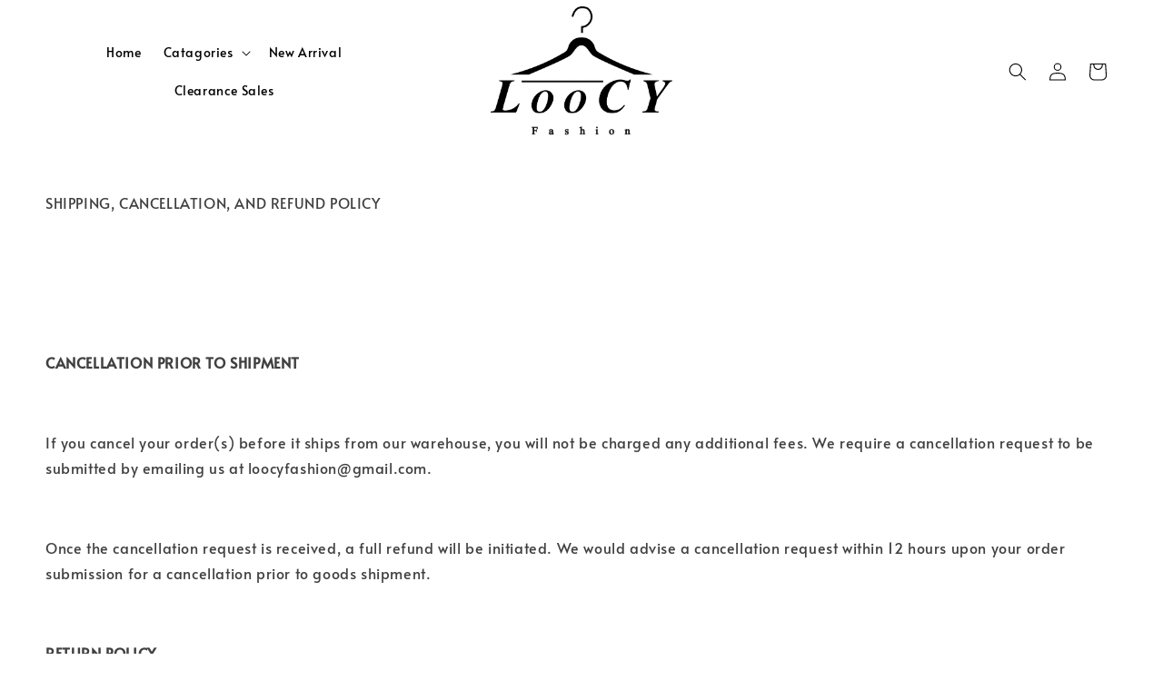

--- FILE ---
content_type: application/javascript; charset=UTF-8
request_url: https://apps.easystore.co/sales-pop/script.js?shop=loocyfashion.easy.co&t=1701425104
body_size: 43152
content:

  $(document).ready(function() {
    console.log('Sales Pop script loaded');

    // Build CSS CDN
    (function(d, s, l) {
      var tag, ftag = d.getElementsByTagName(s)[0];
      var link = d.createElement(l);
      link.rel = 'stylesheet';
      link.type = 'text/css';
      link.href = 'https://apps.easystore.co/assets/css/sales-pop/main.css';
      ftag.parentNode.insertBefore(link, ftag);
    }(document, 'script', 'link'));

    var lang = 2;
    tt = {
      someone: 'Someone',
      purchased: ' just purchased ',
      time_ago: ' ago',
      people: ' people',
      viewing: ' are viewing ',
      viewing_this: ' are viewing this product.',
      quantity_left_1: 'Only ',
      quantity_left_2: ' items left',
      hurry_up: ', Hurry up!',
      last_24_hours_message: 'in last 24 hours',
      total: 'Total',
      times_added_to_cart: 'times added to cart',
      times_purchased: 'times purchased in order'

    };
    tt_time = ['year', 'month', 'day', 'hour', 'minute', 'second'];

    if (lang != 1) {
      // zh_TW
      tt = {
        someone: '有人',
        purchased: '已購買了',
        time_ago: '前',
        people: '人',
        viewing: '正在瀏覽',
        viewing_this: '正在瀏覽這產品',
        quantity_left_1: '僅剩下',
        quantity_left_2: '件商品',
        hurry_up: '，請別錯過！',
        last_24_hours_message: '在 24 小時內',
        total: '總共',
        times_added_to_cart: '次, 加入購物車',
        times_purchased: '次, 購買了此商品'
      }
      tt_time = ['年', '月', '天', '小時', '分鐘', '秒']
    }

    var pathname = window.location.pathname

    var pairs = document.cookie.split(";"),
      cookies = {};

    for (var i = 0; i < pairs.length; i++) {
      var pair = pairs[i].split("=");
      cookies[(pair[0] + "").trim()] = unescape(pair[1]);
    }

    var fetch_stock_alert_pop = cookies[" _es_apps_stock_alert_pop"] == undefined ? true : false // Sales pop

    if ((pathname == '/' ||
        pathname.indexOf('/collections/') > -1)) {
      var storage_data = sessionStorage.getItem('_es_apps_sales_pop')
      storage_data = JSON.parse(storage_data)

      if (storage_data != undefined && storage_data != null) {
        if (storage_data.data) {
          var created_duration = (new Date().getTime() - storage_data.created_at) / 1000

          if (created_duration < 60 * 60) {
            loopSalesPopUI(storage_data.data)
          } else {
            get_display_data()
          }
        } else {
          get_display_data()
        }
      } else {
        get_display_data()
      }
    }

    function get_display_data() {
      var empty = {
        orders: [],
        products: [],
        last_5_minutes_added: []
      };
      var data = {"orders":[{"image_url":"https:\/\/cdn.store-assets.com\/s\/1200886\/i\/67404317.jpeg","updated_at":1766939327,"product_name":"\u9ad8\u54c1\u8d28\u6c14\u8d28\u540d\u5a9b\u98ce\u77ed\u677f\u5c0f\u9999\u98ce\u5916\u5957","variant_name":"S, YellowGreen","product_handle":"\u5c0f\u9999\u98ce","customer_last_name":null,"customer_first_name":null}],"products":[{"image_url":"https:\/\/cdn.store-assets.com\/s\/1200886\/i\/80319286.jpeg","product_name":"\u9ad8\u8d28\u91cf\u6c14\u8d28\u96ea\u7eba\u5c0f\u9999\u98ce\u8fde\u8eab\u88e4","product_handle":"seven"},{"image_url":"https:\/\/cdn.store-assets.com\/s\/1200886\/i\/79291030.jpeg","product_name":"\u9ad8\u54c1\u8d28\u63d0\u82b1\u62fc\u63a5\u857e\u4e1d\u65d7\u888d\u5957\u88c5","product_handle":"ivori-\u63d0\u82b1\u857e\u4e1d\u65d7\u888d\u5957\u88c5"},{"image_url":"https:\/\/cdn.store-assets.com\/s\/1200886\/i\/67081500.jpeg","product_name":"\u9ad8\u54c1\u8d28\u7206\u6b3e\u9ad8\u8170\u94fe\u6761\u897f\u88c5\u77ed\u88e4","product_handle":"\u9ad8\u54c1\u8d28\u7206\u6b3e\u9ad8\u8170\u94fe\u6761\u897f\u88c5\u77ed\u88e4"},{"image_url":"https:\/\/cdn.store-assets.com\/s\/1200886\/i\/79883518.jpeg","product_name":"\u9ad8\u54c1\u8d28\u4e0d\u89c4\u5219\u8377\u53f6\u534a\u8eab\u88d9","product_handle":"jamae-\u4e0d\u89c4\u5219\u8377\u53f6\u534a\u8eab\u957f\u88d9-97914"},{"image_url":"https:\/\/cdn.store-assets.com\/s\/1200886\/i\/76541531.jpeg","product_name":"\u9ad8\u54c1\u8d28\u96ea\u7eba\u659c\u80a9\u4e0a\u8863","product_handle":"whitney-\u96ea\u7eba\u659c\u80a9\u4e0a\u8863-"},{"image_url":"https:\/\/cdn.store-assets.com\/s\/1200886\/i\/70176279.jpeg","product_name":"\u9ad8\u54c1\u8d28\u767e\u642d\u7f57\u9a6c\u77ed\u88e4","product_handle":"\u9ad8\u54c1\u8d28\u767e\u642d\u7f57\u9a6c\u77ed\u88e4"},{"image_url":"https:\/\/cdn.store-assets.com\/s\/1200886\/i\/74198381.jpeg","product_name":"\u9ad8\u54c1\u8d28\u6c14\u8d28\u9ad8\u96c5\u7eaf\u68c9\u5957\u88c5","product_handle":"bl-\u7eaf\u68c9\u5957\u88c5-\u8377\u53f6\u8fb9\u4e0a\u8863-\u4e0d\u89c4\u5219\u534a\u88d9"},{"image_url":"https:\/\/cdn.store-assets.com\/s\/1200886\/i\/67819518.jpeg","product_name":"\u9ad8\u54c1\u8d28\u5706\u9886\u957f\u8896\u8fde\u8eab\u957f\u88d9","product_handle":"\u9ad8\u54c1\u8d28\u5706\u9886\u957f\u8896\u8fde\u8eab\u957f\u88d9"},{"image_url":"https:\/\/cdn.store-assets.com\/s\/1200886\/i\/70247787.jpeg","product_name":"\u9ad8\u54c1\u8d28CUTIN\u4f18\u96c5\u6c14\u8d28\u8fde\u8eab\u957f\u88d9","product_handle":"mocca-\u665a\u5bb4\u8fde\u8eab\u88d9"},{"image_url":"https:\/\/cdn.store-assets.com\/s\/1200886\/i\/66516864.jpeg","product_name":"\u9ad8\u54c1\u8d28\u6539\u826f\u6b3e\u725b\u4ed4\u5370\u82b1\u65d7\u888d\u8fde\u8eab\u88d9","product_handle":"\u9ad8\u54c1\u8d28\u6539\u826f\u6b3e\u725b\u4ed4\u5370\u82b1\u65d7\u888d\u8fde\u8eab\u88d9"},{"image_url":"https:\/\/cdn.store-assets.com\/s\/1200886\/i\/68297614.jpeg","product_name":"\u9ad8\u54c1\u8d28\u6c14\u8d28\u897f\u88c5\u62fc\u63a5\u4eae\u7247\u7f51\u7eb1\u4e0a\u8863","product_handle":"mocca-1"},{"image_url":"https:\/\/cdn.store-assets.com\/s\/1200886\/i\/67031956.jpeg","product_name":"\u9ad8\u7ea7\u611f\u72ec\u7279\u63d0\u82b1\u65d7\u888d\u4e0a\u8863","product_handle":"\u9ad8\u7ea7\u611f\u72ec\u7279\u63d0\u82b1\u65d7\u888d\u4e0a\u8863"},{"image_url":"https:\/\/cdn.store-assets.com\/s\/1200886\/i\/66691329.jpeg","product_name":"\u9ad8\u54c1\u8d28\u9ad8\u96c5\u788e\u82b1\u897f\u88c5\u8fde\u4f53\u88e4","product_handle":"\u9ad8\u54c1\u8d28\u9ad8\u96c5\u788e\u82b1\u897f\u88c5\u8fde\u4f53\u88e4"},{"image_url":"https:\/\/cdn.store-assets.com\/s\/1200886\/i\/66856146.jpeg","product_name":"\u9ad8\u54c1\u8d28\u9ad8\u8170\u6bdb\u7ed2\u611f\u675f\u811a\u4f11\u95f2\u957f\u88e4","product_handle":"\u9ad8\u54c1\u8d28\u9ad8\u8170\u6bdb\u7ed2\u611f\u675f\u811a\u4f11\u95f2\u957f\u88e4"},{"image_url":"https:\/\/cdn.store-assets.com\/s\/1200886\/i\/67328795.jpeg","product_name":"\u9ad8\u54c1\u8d28\u65e0\u8896\u4e0a\u8863\u642d\u914d\u63d0\u82b1\u523a\u7ee3\u9614\u817f\u88e4","product_handle":"\u63d0\u82b1"},{"image_url":"https:\/\/cdn.store-assets.com\/s\/1200886\/i\/67818928.jpeg","product_name":"\u9ad8\u54c1\u8d28\u5bab\u5ef7\u98ce\u590d\u53e4\u6cb9\u753b\u4e0a\u8863","product_handle":"\u9ad8\u54c1\u8d28\u5bab\u5ef7\u98ce\u590d\u53e4\u6cb9\u753b\u4e0a\u8863"},{"image_url":"https:\/\/cdn.store-assets.com\/s\/1200886\/i\/83633557.jpeg","product_name":"\u9ad8\u54c1\u8d28\u9ad8\u8170\u4e2d\u957f\u6b3e\u534a\u8eab\u88d9","product_handle":"camila-\u9ad8\u8170\u534a\u88d9-19314"},{"image_url":"https:\/\/cdn.store-assets.com\/s\/1200886\/i\/68483175.jpeg","product_name":"\u9ad8\u54c1\u8d28\u9526\u68c9\u767e\u642d\u663e\u7626\u9ad8\u8170\u88e4","product_handle":"mocca-2"},{"image_url":"https:\/\/cdn.store-assets.com\/s\/1200886\/i\/65637573.jpeg","product_name":"\u9ad8\u54c1\u8d28\u63d0\u82b1\u4e0a\u8863\u642d\u914d\u534a\u8eab\u957f\u88d9","product_handle":"ivori-\u9ad8\u54c1\u8d28\u63d0\u82b1\u4e0a\u8863\u642d\u914d\u534a\u8eab\u957f\u88d9"},{"image_url":"https:\/\/cdn.store-assets.com\/s\/1200886\/i\/65335750.jpeg","product_name":"Victory \u9ad8\u8d28\u91cf\u62b9\u80f8\u9632\u6ed1\u5f00\u53c9\u8fde\u8863\u88d9","product_handle":"victory-\u9ad8\u8d28\u91cf\u62b9\u80f8\u9632\u6ed1\u5f00\u53c9\u8fde\u8863\u88d9"}],"last_5_minutes_added":[{"id":"11232060","image_url":"https:\/\/cdn.store-assets.com\/s\/1200886\/i\/67819798.jpeg","updated_at":1760069329,"product_name":"\u9ad8\u54c1\u8d28\u65f6\u5c1a\u725b\u4ed4\u767e\u8936\u88e4\u88d9","product_handle":"\/products\/\u9ad8\u54c1\u8d28\u65f6\u5c1a\u725b\u4ed4\u767e\u8936\u88e4\u88d9","customer_last_name":"L**","customer_first_name":"E********"},{"id":"11131221","image_url":"https:\/\/cdn.store-assets.com\/s\/1200886\/i\/74800468.jpeg","updated_at":1760069387,"product_name":"\u9ad8\u54c1\u8d28\u9ad8\u8170A\u5b57\u86cb\u7cd5\u84ec\u84ec\u534a\u8eab\u88d9","product_handle":"\/products\/\u9ad8\u54c1\u8d28\u9ad8\u8170a\u5b57\u86cb\u7cd5\u84ec\u84ec\u534a\u8eab\u88d9","customer_last_name":"L**","customer_first_name":"E********"},{"id":"11131221","image_url":"https:\/\/cdn.store-assets.com\/s\/1200886\/i\/74800468.jpeg","updated_at":1760069391,"product_name":"\u9ad8\u54c1\u8d28\u9ad8\u8170A\u5b57\u86cb\u7cd5\u84ec\u84ec\u534a\u8eab\u88d9","product_handle":"\/products\/\u9ad8\u54c1\u8d28\u9ad8\u8170a\u5b57\u86cb\u7cd5\u84ec\u84ec\u534a\u8eab\u88d9","customer_last_name":"L**","customer_first_name":"E********"},{"id":"10966173","image_url":"https:\/\/cdn.store-assets.com\/s\/1200886\/i\/65878788.jpeg","updated_at":1760069447,"product_name":"Label8 \u9ad8\u8d28\u91cf\u9488\u7ec7\u4f11\u95f2\u54c8\u4f26\u957f\u88e4","product_handle":"\/products\/label8-\u9ad8\u8d28\u91cf\u9488\u7ec7\u4f11\u95f2\u54c8\u4f26\u957f\u88e4","customer_last_name":"L**","customer_first_name":"E********"},{"id":"10966173","image_url":"https:\/\/cdn.store-assets.com\/s\/1200886\/i\/65878788.jpeg","updated_at":1760069450,"product_name":"Label8 \u9ad8\u8d28\u91cf\u9488\u7ec7\u4f11\u95f2\u54c8\u4f26\u957f\u88e4","product_handle":"\/products\/label8-\u9ad8\u8d28\u91cf\u9488\u7ec7\u4f11\u95f2\u54c8\u4f26\u957f\u88e4","customer_last_name":"L**","customer_first_name":"E********"},{"id":"10911615","image_url":"https:\/\/cdn.store-assets.com\/s\/1200886\/i\/65515345.jpeg","updated_at":1760069628,"product_name":"\u9ad8\u54c1\u8d28\u82b1\u82b1\u96ea\u7eba\u8fde\u8eab\u88d9","product_handle":"\/products\/desense-\u9ad8\u54c1\u8d28\u82b1\u82b1\u96ea\u7eba\u8fde\u8eab\u88d9","customer_last_name":"L**","customer_first_name":"E********"},{"id":"10911615","image_url":"https:\/\/cdn.store-assets.com\/s\/1200886\/i\/65515345.jpeg","updated_at":1760069633,"product_name":"\u9ad8\u54c1\u8d28\u82b1\u82b1\u96ea\u7eba\u8fde\u8eab\u88d9","product_handle":"\/products\/desense-\u9ad8\u54c1\u8d28\u82b1\u82b1\u96ea\u7eba\u8fde\u8eab\u88d9","customer_last_name":"L**","customer_first_name":"E********"},{"id":"10911615","image_url":"https:\/\/cdn.store-assets.com\/s\/1200886\/i\/65515345.jpeg","updated_at":1760069637,"product_name":"\u9ad8\u54c1\u8d28\u82b1\u82b1\u96ea\u7eba\u8fde\u8eab\u88d9","product_handle":"\/products\/desense-\u9ad8\u54c1\u8d28\u82b1\u82b1\u96ea\u7eba\u8fde\u8eab\u88d9","customer_last_name":"L**","customer_first_name":"E********"},{"id":"12732945","image_url":"https:\/\/cdn.store-assets.com\/s\/1200886\/i\/79883451.jpeg","updated_at":1760069784,"product_name":"\u9ad8\u54c1\u8d28\u725b\u4ed4\u8fde\u4f53\u9614\u817f\u957f\u88e4","product_handle":"\/products\/whitney-\u725b\u4ed4jumpsuit-15987","customer_last_name":"L**","customer_first_name":"E********"},{"id":"11682644","image_url":"https:\/\/cdn.store-assets.com\/s\/1200886\/i\/71978720.jpeg","updated_at":1760073569,"product_name":"\u9ad8\u54c1\u8d28\u6c14\u8d28\u4f11\u95f2\u957f\u88d9\u5957\u88c5","product_handle":"\/products\/label-8-\u957f\u88d9\u5957\u88c5","customer_last_name":"L*****","customer_first_name":"S**"},{"id":"11294563","image_url":"https:\/\/cdn.store-assets.com\/s\/1200886\/i\/68297614.jpeg","updated_at":1760074468,"product_name":"\u9ad8\u54c1\u8d28\u6c14\u8d28\u897f\u88c5\u62fc\u63a5\u4eae\u7247\u7f51\u7eb1\u4e0a\u8863","product_handle":"\/products\/mocca-1","customer_last_name":"L*****","customer_first_name":"S**"},{"id":"11682644","image_url":"https:\/\/cdn.store-assets.com\/s\/1200886\/i\/71978720.jpeg","updated_at":1760075385,"product_name":"\u9ad8\u54c1\u8d28\u6c14\u8d28\u4f11\u95f2\u957f\u88d9\u5957\u88c5","product_handle":"\/products\/label-8-\u957f\u88d9\u5957\u88c5","customer_last_name":"L*****","customer_first_name":"S**"},{"id":"11682644","image_url":"https:\/\/cdn.store-assets.com\/s\/1200886\/i\/71978720.jpeg","updated_at":1760075409,"product_name":"\u9ad8\u54c1\u8d28\u6c14\u8d28\u4f11\u95f2\u957f\u88d9\u5957\u88c5","product_handle":"\/products\/label-8-\u957f\u88d9\u5957\u88c5","customer_last_name":"L*****","customer_first_name":"S**"},{"id":"11131221","image_url":"https:\/\/cdn.store-assets.com\/s\/1200886\/i\/74800468.jpeg","updated_at":1760076687,"product_name":"\u9ad8\u54c1\u8d28\u9ad8\u8170A\u5b57\u86cb\u7cd5\u84ec\u84ec\u534a\u8eab\u88d9","product_handle":"\/products\/\u9ad8\u54c1\u8d28\u9ad8\u8170a\u5b57\u86cb\u7cd5\u84ec\u84ec\u534a\u8eab\u88d9","customer_last_name":"L**","customer_first_name":"E********"},{"id":"12800028","image_url":"https:\/\/cdn.store-assets.com\/s\/1200886\/i\/79291198.jpeg","updated_at":1760085958,"product_name":"\u9ad8\u54c1\u8d28\u65b0\u4e2d\u5f0f\u76d8\u6263\u7b80\u7ea6\u6c14\u8d28\u5957\u88c5","product_handle":"\/products\/cheri-\u7b80\u6613\u65d7\u888d\u5957\u88c5-","customer_last_name":null,"customer_first_name":"M*****"},{"id":"12800028","image_url":"https:\/\/cdn.store-assets.com\/s\/1200886\/i\/79291198.jpeg","updated_at":1760099885,"product_name":"\u9ad8\u54c1\u8d28\u65b0\u4e2d\u5f0f\u76d8\u6263\u7b80\u7ea6\u6c14\u8d28\u5957\u88c5","product_handle":"\/products\/cheri-\u7b80\u6613\u65d7\u888d\u5957\u88c5-","customer_last_name":"L**","customer_first_name":"E********"},{"id":"12673122","image_url":"https:\/\/cdn.store-assets.com\/s\/1200886\/i\/78445797.jpeg","updated_at":1760099970,"product_name":"\u9ad8\u54c1\u8d28\u65b0\u4e2d\u5f0f\u76d8\u6263\u9a6c\u5939\u5957\u88c5","product_handle":"\/products\/camila-\u65d7\u888d\u5957\u88c5","customer_last_name":"L**","customer_first_name":"E********"},{"id":"11682609","image_url":"https:\/\/cdn.store-assets.com\/s\/1200886\/i\/72262910.jpeg","updated_at":1760099981,"product_name":"\u9ad8\u54c1\u8d28\u897f\u88c5\u9614\u817f\u80cc\u5e26\u957f\u88e4","product_handle":"\/products\/label-8-\u540a\u5e26\u957f\u88e4","customer_last_name":"L**","customer_first_name":"E********"},{"id":"11574229","image_url":"https:\/\/cdn.store-assets.com\/s\/1200886\/i\/70820286.jpeg","updated_at":1760099987,"product_name":"\u9ad8\u54c1\u8d28\u767e\u642d\u8212\u670d\u7f57\u9a6c\u88e4\u88d9","product_handle":"\/products\/ivori-\u7f57\u9a6c\u88e4\u88d9","customer_last_name":"L**","customer_first_name":"E********"},{"id":"11245063","image_url":"https:\/\/cdn.store-assets.com\/s\/1200886\/i\/70520870.jpeg","updated_at":1760100054,"product_name":"\u9ad8\u54c1\u8d28\u8377\u53f6\u8fb9\u897f\u88c5\u767e\u642d\u88e4\u88d9","product_handle":"\/products\/posh-code-\u8377\u53f6\u8fb9\u897f\u88c5\u88e4\u88d9","customer_last_name":"L**","customer_first_name":"E********"},{"id":"11245063","image_url":"https:\/\/cdn.store-assets.com\/s\/1200886\/i\/70520870.jpeg","updated_at":1760100056,"product_name":"\u9ad8\u54c1\u8d28\u8377\u53f6\u8fb9\u897f\u88c5\u767e\u642d\u88e4\u88d9","product_handle":"\/products\/posh-code-\u8377\u53f6\u8fb9\u897f\u88c5\u88e4\u88d9","customer_last_name":"L**","customer_first_name":"E********"},{"id":"11323983","image_url":"https:\/\/cdn.store-assets.com\/s\/1200886\/i\/68482439.jpeg","updated_at":1760100092,"product_name":"\u9ad8\u54c1\u8d28\u77ed\u8896\u7cfb\u6263\u4e0d\u89c4\u5219\u4e2d\u957f\u6b3e\u8fde\u8eab\u88d9","product_handle":"\/products\/carya","customer_last_name":"L**","customer_first_name":"E********"},{"id":"11323983","image_url":"https:\/\/cdn.store-assets.com\/s\/1200886\/i\/68482439.jpeg","updated_at":1760100094,"product_name":"\u9ad8\u54c1\u8d28\u77ed\u8896\u7cfb\u6263\u4e0d\u89c4\u5219\u4e2d\u957f\u6b3e\u8fde\u8eab\u88d9","product_handle":"\/products\/carya","customer_last_name":"L**","customer_first_name":"E********"},{"id":"11127339","image_url":"https:\/\/cdn.store-assets.com\/s\/1200886\/i\/67031956.jpeg","updated_at":1760100103,"product_name":"\u9ad8\u7ea7\u611f\u72ec\u7279\u63d0\u82b1\u65d7\u888d\u4e0a\u8863","product_handle":"\/products\/\u9ad8\u7ea7\u611f\u72ec\u7279\u63d0\u82b1\u65d7\u888d\u4e0a\u8863","customer_last_name":"L**","customer_first_name":"E********"},{"id":"10989412","image_url":"https:\/\/cdn.store-assets.com\/s\/1200886\/i\/66023417.jpeg","updated_at":1760100145,"product_name":"Label 8 \u9ad8\u7ea7\u611f\u9542\u7a7a\u767e\u8936\u8fde\u8eab\u88d9","product_handle":"\/products\/label-8-\u9ad8\u7ea7\u611f\u9542\u7a7a\u767e\u8936\u8fde\u8eab\u88d9","customer_last_name":"L**","customer_first_name":"E********"},{"id":"10938950","image_url":"https:\/\/cdn.store-assets.com\/s\/1200886\/i\/65671794.jpeg","updated_at":1760100164,"product_name":"Label8 \u9ad8\u8d28\u91cf\u6e29\u67d4\u6c14\u8d28\u9488\u7ec7\u5f00\u886b","product_handle":"\/products\/label8-\u9ad8\u8d28\u91cf\u6e29\u67d4\u6c14\u8d28\u9488\u7ec7\u5f00\u886b","customer_last_name":"L**","customer_first_name":"E********"},{"id":"11016253","image_url":"https:\/\/cdn.store-assets.com\/s\/1200886\/i\/74995678.jpeg","updated_at":1760100262,"product_name":"\u9ad8\u54c1\u8d28\u65f6\u5c1a\u767e\u642d\u7ed1\u5e26\u65b9\u9886\u4e0a\u8863","product_handle":"\/products\/\u9ad8\u54c1\u8d28\u65f6\u5c1a\u767e\u642d\u7ed1\u5e26\u65b9\u9886\u4e0a\u8863","customer_last_name":"L**","customer_first_name":"E********"},{"id":"11333696","image_url":"https:\/\/cdn.store-assets.com\/s\/1200886\/i\/68559367.jpeg","updated_at":1760100309,"product_name":"\u9ad8\u54c1\u8d28\u5fc3\u5f62\u9886\u53e3\u65e0\u8896\u767e\u642d\u4e0a\u8863","product_handle":"\/products\/seven-1","customer_last_name":"L**","customer_first_name":"E********"},{"id":"11061659","image_url":"https:\/\/cdn.store-assets.com\/s\/1200886\/i\/77148384.jpeg","updated_at":1760114081,"product_name":"\u9ad8\u54c1\u8d28\u5f39\u529b\u5c42\u7eb1\u4e24\u4ef6\u5957\u4e0a\u8863","product_handle":"\/products\/\u9ad8\u54c1\u8d28\u5f39\u529b\u5c42\u7eb1\u4e24\u4ef6\u5957\u4e0a\u8863-1","customer_last_name":"L*****","customer_first_name":"S**"},{"id":"11016253","image_url":"https:\/\/cdn.store-assets.com\/s\/1200886\/i\/74995678.jpeg","updated_at":1760114230,"product_name":"\u9ad8\u54c1\u8d28\u65f6\u5c1a\u767e\u642d\u7ed1\u5e26\u65b9\u9886\u4e0a\u8863","product_handle":"\/products\/\u9ad8\u54c1\u8d28\u65f6\u5c1a\u767e\u642d\u7ed1\u5e26\u65b9\u9886\u4e0a\u8863","customer_last_name":"L*****","customer_first_name":"S**"},{"id":"11245063","image_url":"https:\/\/cdn.store-assets.com\/s\/1200886\/i\/70520870.jpeg","updated_at":1760114993,"product_name":"\u9ad8\u54c1\u8d28\u8377\u53f6\u8fb9\u897f\u88c5\u767e\u642d\u88e4\u88d9","product_handle":"\/products\/posh-code-\u8377\u53f6\u8fb9\u897f\u88c5\u88e4\u88d9","customer_last_name":"L*****","customer_first_name":"S**"},{"id":"13008750","image_url":"https:\/\/cdn.store-assets.com\/s\/1200886\/i\/80956340.jpeg","updated_at":1760141368,"product_name":"\u9ad8\u54c1\u8d28\u65b0\u4e2d\u5f0f\u76d8\u53e3\u6d41\u82cf\u8fde\u8eab\u88d9","product_handle":"\/products\/poshcode-\u65d7\u888d\u8fde\u8eab\u88d9-91267","customer_last_name":"L**","customer_first_name":"E********"},{"id":"11054338","image_url":"https:\/\/cdn.store-assets.com\/s\/1200886\/i\/66516864.jpeg","updated_at":1760141516,"product_name":"\u9ad8\u54c1\u8d28\u6539\u826f\u6b3e\u725b\u4ed4\u5370\u82b1\u65d7\u888d\u8fde\u8eab\u88d9","product_handle":"\/products\/\u9ad8\u54c1\u8d28\u6539\u826f\u6b3e\u725b\u4ed4\u5370\u82b1\u65d7\u888d\u8fde\u8eab\u88d9","customer_last_name":"L**","customer_first_name":"E********"},{"id":"10935013","image_url":"https:\/\/cdn.store-assets.com\/s\/1200886\/i\/65637573.jpeg","updated_at":1760141599,"product_name":"\u9ad8\u54c1\u8d28\u63d0\u82b1\u4e0a\u8863\u642d\u914d\u534a\u8eab\u957f\u88d9","product_handle":"\/products\/ivori-\u9ad8\u54c1\u8d28\u63d0\u82b1\u4e0a\u8863\u642d\u914d\u534a\u8eab\u957f\u88d9","customer_last_name":"L**","customer_first_name":"E********"},{"id":"13195668","image_url":"https:\/\/cdn.store-assets.com\/s\/1200886\/i\/82180485.jpeg","updated_at":1760161180,"product_name":"\u9ad8\u54c1\u8d28\u65b0\u4e2d\u5f0f\u76d8\u6263\u9a6c\u7532\u5957\u88c5","product_handle":"\/products\/label8-\u65d7\u888d\u5957\u88c5-151273","customer_last_name":null,"customer_first_name":"L**"},{"id":"11095653","image_url":"https:\/\/cdn.store-assets.com\/s\/1200886\/i\/81409949.jpeg","updated_at":1760330370,"product_name":"\u9ad8\u54c1\u8d28\u4e2d\u5f0f\u590d\u53e4\u5370\u82b1\u8fde\u8eab\u88d9\u65d7\u888d","product_handle":"\/products\/\u9ad8\u54c1\u8d28\u4e2d\u5f0f\u590d\u53e4\u5370\u82b1\u8fde\u8eab\u88d9","customer_last_name":"L**","customer_first_name":"E********"},{"id":"11165246","image_url":"https:\/\/cdn.store-assets.com\/s\/1200886\/i\/80319240.jpeg","updated_at":1760330394,"product_name":"\u9ad8\u8d28\u91cf\u63d0\u82b1\u65d7\u888d\u5fae\u84ec\u8fde\u8eab\u88e4\u88d9","product_handle":"\/products\/\u65d7\u888d\u8fde\u4f53\u88e4","customer_last_name":"L**","customer_first_name":"E********"},{"id":"10647289","image_url":"https:\/\/cdn.store-assets.com\/s\/1200886\/i\/78445959.jpeg","updated_at":1760330433,"product_name":"\u4e2d\u56fd\u98ce\u7f0e\u9762\u63d0\u82b1\u540a\u5e26\u65d7\u888d\u4e0a\u8863","product_handle":"\/products\/ivori-\u4e2d\u56fd\u98ce\u7f0e\u9762\u540a\u5e26\u4e0a\u8863","customer_last_name":"L**","customer_first_name":"E********"},{"id":"10893274","image_url":"https:\/\/cdn.store-assets.com\/s\/1200886\/i\/65368532.jpeg","updated_at":1760330491,"product_name":"Label 8 \u9ad8\u54c1\u8d28\u5bbd\u677e\u4f11\u95f2\u901a\u82b1\u8fde\u8eab\u88d9","product_handle":"\/products\/label-8-\u9ad8\u54c1\u8d28\u5bbd\u677e\u4f11\u95f2\u901a\u82b1\u8fde\u8eab\u88d9","customer_last_name":"L**","customer_first_name":"E********"},{"id":"10893274","image_url":"https:\/\/cdn.store-assets.com\/s\/1200886\/i\/65368532.jpeg","updated_at":1760330512,"product_name":"Label 8 \u9ad8\u54c1\u8d28\u5bbd\u677e\u4f11\u95f2\u901a\u82b1\u8fde\u8eab\u88d9","product_handle":"\/products\/label-8-\u9ad8\u54c1\u8d28\u5bbd\u677e\u4f11\u95f2\u901a\u82b1\u8fde\u8eab\u88d9","customer_last_name":"L**","customer_first_name":"E********"},{"id":"11165246","image_url":"https:\/\/cdn.store-assets.com\/s\/1200886\/i\/80319240.jpeg","updated_at":1760343363,"product_name":"\u9ad8\u8d28\u91cf\u63d0\u82b1\u65d7\u888d\u5fae\u84ec\u8fde\u8eab\u88e4\u88d9","product_handle":"\/products\/\u65d7\u888d\u8fde\u4f53\u88e4","customer_last_name":"L**","customer_first_name":"E********"},{"id":"13195668","image_url":"https:\/\/cdn.store-assets.com\/s\/1200886\/i\/82180485.jpeg","updated_at":1760415718,"product_name":"\u9ad8\u54c1\u8d28\u65b0\u4e2d\u5f0f\u76d8\u6263\u9a6c\u7532\u5957\u88c5","product_handle":"\/products\/label8-\u65d7\u888d\u5957\u88c5-151273","customer_last_name":null,"customer_first_name":"M*****"},{"id":"11477499","image_url":"https:\/\/cdn.store-assets.com\/s\/1200886\/i\/69889075.jpeg","updated_at":1760415874,"product_name":"\u7206\u6b3e\u9ad8\u54c1\u8d28\u540a\u5e26\u4e24\u4ef6\u5957\u725b\u4ed4\u8fde\u8eab\u88d9","product_handle":"\/products\/bl-\u725b\u4ed4\u8fde\u8eab\u88d9","customer_last_name":null,"customer_first_name":"M*****"},{"id":"11333775","image_url":"https:\/\/cdn.store-assets.com\/s\/1200886\/i\/68559938.jpeg","updated_at":1760437241,"product_name":"\u9ad8\u54c1\u8d28\u97e9\u7248\u9ad8\u8170\u9c7c\u5c3e\u88e4\u88d9","product_handle":"\/products\/pc-\u88e4\u88d9","customer_last_name":null,"customer_first_name":"L**"},{"id":"11257397","image_url":"https:\/\/cdn.store-assets.com\/s\/1200886\/i\/68016159.jpeg","updated_at":1760437843,"product_name":"\u9ad8\u54c1\u8d28\u6c14\u8d28\u7f51\u7eb1\u9526\u68c9\u8fde\u8eab\u88d9","product_handle":"\/products\/\u9ad8\u54c1\u8d28\u6c14\u8d28\u7f51\u7eb1\u9526\u68c9\u8fde\u8eab\u88d9","customer_last_name":null,"customer_first_name":"L**"},{"id":"10942880","image_url":"https:\/\/cdn.store-assets.com\/s\/1200886\/i\/65706317.jpeg","updated_at":1760438755,"product_name":"Ivori \u7b80\u7ea6\u97e9\u7cfb\u6536\u8170\u7ebd\u7ed3\u8fde\u8eab\u88d9","product_handle":"\/products\/ivori-\u7b80\u7ea6\u97e9\u7cfb\u6536\u8170\u7ebd\u7ed3\u8fde\u8eab\u88d9","customer_last_name":null,"customer_first_name":"L**"},{"id":"11165246","image_url":"https:\/\/cdn.store-assets.com\/s\/1200886\/i\/80319240.jpeg","updated_at":1760441920,"product_name":"\u9ad8\u8d28\u91cf\u63d0\u82b1\u65d7\u888d\u5fae\u84ec\u8fde\u8eab\u88e4\u88d9","product_handle":"\/products\/\u65d7\u888d\u8fde\u4f53\u88e4","customer_last_name":"L**","customer_first_name":"E********"},{"id":"12175456","image_url":"https:\/\/cdn.store-assets.com\/s\/1200886\/i\/76541531.jpeg","updated_at":1760441988,"product_name":"\u9ad8\u54c1\u8d28\u96ea\u7eba\u659c\u80a9\u4e0a\u8863","product_handle":"\/products\/whitney-\u96ea\u7eba\u659c\u80a9\u4e0a\u8863-","customer_last_name":"L**","customer_first_name":"E********"},{"id":"12175456","image_url":"https:\/\/cdn.store-assets.com\/s\/1200886\/i\/76541531.jpeg","updated_at":1760442000,"product_name":"\u9ad8\u54c1\u8d28\u96ea\u7eba\u659c\u80a9\u4e0a\u8863","product_handle":"\/products\/whitney-\u96ea\u7eba\u659c\u80a9\u4e0a\u8863-","customer_last_name":"L**","customer_first_name":"E********"},{"id":"11574084","image_url":"https:\/\/cdn.store-assets.com\/s\/1200886\/i\/70520610.jpeg","updated_at":1760442177,"product_name":"\u9ad8\u54c1\u8d28\u539a\u5b9e\u897f\u88c5\u5fae\u767e\u8936\u534a\u8eab\u957f\u88d9","product_handle":"\/products\/be-vogue-\u957f\u88d9","customer_last_name":"L**","customer_first_name":"E********"}],"product_last_sync_at":"2025-12-28T16:29:04.795161Z"};

      var display_data = [];
      const currentTimeInSeconds = Math.floor(Date.now() / 1000);
      const twentyFourHoursInSeconds = 24 * 60 * 60;
      for (let
          i = 0; i < data.orders.length; i++) {
        if (data.orders[i].product_name !== null && data.orders[i].product_handle !==
          null) {
          data.orders[i] = {
            ...data.orders[i],
            display_mode: "order_pop"
          };
          display_data.push(data.orders[i]);
        }
      }
      if (data.last_5_minutes_added && data.last_5_minutes_added.length > 0) {
        data.last_5_minutes_added = data.last_5_minutes_added.filter(item => {
          return (currentTimeInSeconds - item.updated_at) <= twentyFourHoursInSeconds;
        });
      }
      for (let i = 0; i <
        data.last_5_minutes_added.length; i++) {
        if (data.last_5_minutes_added[i].product_name !== null) {
          data.last_5_minutes_added[i] = {
            ...data.last_5_minutes_added[i],
            display_mode: "cart_pop"
          };
          display_data.push(data.last_5_minutes_added[i]);
        }
      }
      display_data.sort(function(a, b) {
        return b.updated_at -
          a.updated_at
      });
      for (let i = 0; i < data.products.length; i++) {
        if (data.products[i].product_name !== null &&
          data.products[i].product_handle !== null) {
          data.products[i] = {
            ...data.products[i],
            display_mode: "view_pop"
          };
          display_data.push(data.products[i]);
        }
      }
      if (display_data.length > 0) {
        var store_data = {
          'created_at': new Date().getTime(),
          'data': display_data
        }

        sessionStorage.setItem('_es_apps_sales_pop', JSON.stringify(store_data))
        loopSalesPopUI(display_data)

      }
    }

    function loopSalesPopUI(display_data) {
      let map = new Map();
      let mapPurchased = new Map();

      for (let i = 0; i < display_data.length; i++) {
        let productName = display_data[i].product_name;
        if (display_data[i].display_mode == "order_pop") {
          if (map.has(productName)) {
            map.set(productName,
              map.get(productName) + 1);
          } else {
            map.set(productName, 1);
          }
        }
      }
      for (let i = 0; i < display_data.length; i++) {
        let productName = display_data[i].product_name;
        if (display_data[i].display_mode == "cart_pop") {
          if (map.has(productName)) {
            map.set(productName, map.get(productName) + 1);
          } else {
            map.set(productName, 1);
          }
        }
      }
      if (display_data.length > 0) {
        buildHTML()
        displayPopUI(display_data[0], map, mapPurchased)

        var milliseconds = 4 * 1000;

        if (display_data.length > 1) {
          var i = 0

          window.esAppsSalesPopInterval = setInterval(function() {
            i++

            if (i < display_data.length) {
              displayPopUI(display_data[i], map, mapPurchased)
            } else {
              displayPopUI(display_data[0], map, mapPurchased)
              i = 0
            }
          }, 5200 + milliseconds);
        }
      }
    }

    function displayPopUI(data, map2, map3) {

      let map = new Map(map2);
      let mapPurchased = new Map(map3);

      var sales_pop_el = document.getElementById("es-sales_pop__apps"),
        sales_pop_el_wrapper = document.getElementById("es-sales_pop__apps_wrapper"),
        sales_pop_img = document.getElementById("es-sales_pop-img"),
        sales_pop_content_wrapper = document.getElementById("es-sales_pop-content-wrapper"),
        sales_pop_img_link = document.getElementById("es-sales_pop-img-link"),
        sales_pop_sentence = document.getElementById("es-sales_pop-detail_sentence"),
        sales_pop_moment = document.getElementById("es-sales_pop-detail_moment"),
        sales_pop_close = document.getElementById("es-sales_pop-close-toggle");

      sales_pop_img.setAttribute('src', data.image_url != null ? data.image_url :
        '/assets/images/products/no_image.png')
      sales_pop_sentence.className = ''
      sales_pop_moment.innerHTML = ''
      sales_pop_content_wrapper.classList.remove("es-low-stock-alert-pop")

      if (data.product_handle != null && data.product_handle != undefined) {
        sales_pop_img_link.setAttribute('href', '/products/' + data.product_handle)
      }

      if (data.display_mode == 'order_pop' || data.display_mode == "view_pop" || data.display_mode == "cart_pop") {
        sales_pop_close.setAttribute('onclick', 'window.esAppsHideSalesPop("_es_apps_sales_pop")')

        if (data.display_mode == 'order_pop') {
          var popularPurchasedProduct = mapPurchased.has(data.product_name) ? mapPurchased.get(data.product_name) :
            0;
          if (popularPurchasedProduct < 25) {
            var customer_name = handle_customer_name(data.customer_first_name,
                data.customer_last_name),
              today_timestamp = Math.ceil(new Date().getTime() / 1000),
              moment_parse_second = today_timestamp - data.updated_at,
              moment_parse = timeSince(moment_parse_second);
            sales_pop_moment.innerHTML = moment_parse + tt.time_ago;
            sales_pop_sentence.innerHTML = "<span>" + customer_name + "</span>" + tt.purchased +
              "<a href='/products/" + data.product_handle + "' id='es-sales_pop-detail_product'>" + data
              .product_name + "</a>";
          } else {

            sales_pop_moment.innerHTML = tt.last_24_hours_message;
            sales_pop_sentence.innerHTML = tt.total + "<span class='es-sales-view_pop'>" + popularPurchasedProduct +
              "</span>" +
              tt.times_purchased + "<a href='/products/" + data.product_handle +
              "' id='es-sales_pop-detail_product'>" + data.product_name + "</a>";

          }

        } else if (data.display_mode == 'cart_pop') {
          var popularProductTimes = map.has(data.product_name) ? map.get(data.product_name) : 0;

          if (popularProductTimes < 25) {
            today_timestamp = Math.ceil(new Date().getTime() / 1000),
              moment_parse_second = today_timestamp - data.updated_at, moment_parse = timeSince(
                moment_parse_second);
            var
              customer_name = handle_customer_name(data.customer_first_name, data.customer_last_name);
            var
              addedToCartMessage = " added to cart<a href=' " + data.product_handle +
              " ' id='es-sales_pop-detail_product'>" + data.product_name;

            var displayTime = (moment_parse_second < 60) ? ' Just now' : moment_parse + tt.time_ago;
            sales_pop_moment.innerHTML = displayTime;
            sales_pop_sentence.innerHTML = "<span>" + customer_name +
              "</span>" + addedToCartMessage;
          } else {
            sales_pop_moment.innerHTML = tt.last_24_hours_message;
            sales_pop_sentence.innerHTML = tt.total + "<span class='es-sales-view_pop'>" + popularProductTimes +
              "</span>" + tt.times_added_to_cart +
              "<a href='/products/" + data.product_handle +
              "' id='es-sales_pop-detail_product'>" +
              data.product_name + "</a>";
          }
        } else {
          // View pop
          if (data.product_name != null && data.product_name != undefined) {
            // Home page
            sales_pop_sentence.innerHTML = "<span class='es-sales-view_pop'>" + (Math.floor(Math.random() * 51) +
                20) + tt.people + "</span>" + tt.viewing + "<a href='/products/" + data.product_handle +
              "' id='es-sales_pop-detail_product'>" + data.product_name + "</a>"

          } else {
            // Product page
            sales_pop_sentence.classList.add("es-sales-pop-view_only")
            sales_pop_close.setAttribute('onclick', 'window.esAppsHideSalesPop("_es_apps_stock_alert_pop")')
            sales_pop_sentence.innerHTML = "<span class='es-sales-view_pop'>" + (Math.floor(Math.random() * 51) +
              20) + tt.people + "</span>" + tt.viewing_this
          }
        }

      } else {
        sales_pop_content_wrapper.classList.add("es-low-stock-alert-pop")
        sales_pop_close.setAttribute('onclick', 'window.esAppsHideSalesPop("_es_apps_stock_alert_pop")')

        if (data.variant_name != null) {
          sales_pop_sentence.innerHTML = "<b>" + data.product_name + " - " + data.variant_name + "</b><span>" +
            tt.quantity_left_1 + data.quantity + tt.quantity_left_2 + "</span>" + tt.hurry_up
        } else {
          sales_pop_sentence.innerHTML = "<b>" + data.product_name + "</b><span>" + tt.quantity_left_1 +
            data.quantity + tt.quantity_left_2 + "</span>" + tt.hurry_up
        }

      }

      setTimeout(function() {
        sales_pop_el_wrapper.classList.add("es-sales_show")
      }, 200);
      setTimeout(function() {
        sales_pop_el_wrapper.classList.remove("es-sales_show")
      }, 5000);
    }

    function handle_customer_name(first_name, last_name) {
      var customer_name = "";

      if ((first_name == null && last_name == null) || (first_name == '' && last_name == '')) {
        customer_name = tt.someone;
      } else {
        var pattern = new RegExp("^[\u4E00-\uFA29]*$"); // Chinese character range

        if (pattern.test(first_name) || pattern.test(last_name)) {
          if (last_name == null) {
            customer_name = first_name[0] + "***";
          } else {
            customer_name = last_name[0] + "***";
          }

        } else {
          if (last_name == null) {
            customer_name = censor_name(first_name);
          } else {
            customer_name = censor_name(first_name) + " " + last_name;
          }
        }
      }

      return customer_name;

    }


    function buildHTML() {
      if (document.body) {
        document.body.insertAdjacentHTML('beforeend',
          '<div id="es-sales_pop__apps"><div class="es-sales_pop-vertical-control"><div id="es-sales_pop__apps_wrapper" class="es-sales_pop-wrapper"><div id="es-sales_pop-content-wrapper" class="es-sales_pop-content-wrapper"><a href="#product_link" id="es-sales_pop-img-link" class="es-sales_pop-img-wrapper"><img id="es-sales_pop-img" class="es-sales_pop-img"/></a> <div class="es-sales_pop-detail-wrapper"> <div id="es-sales_pop-detail_sentence"></div> <div id="es-sales_pop-detail_moment"></div> </div> <div id="es-sales_pop-close-toggle" onclick="window.esAppsHideSalesPop()"><div class="es-sales_pop-close-icon"></div></div> </div></div></div></div>'
        );

        var sales_pop_el = document.getElementById("es-sales_pop__apps"),
          sales_pop_position = 'es-sales_pop_bottom_left';

        switch (1) {
          case 1:
            sales_pop_position = 'es-sales_pop_bottom_left';
            break;
          case 2:
            sales_pop_position = 'es-sales_pop_bottom_right';
            break;
          case 3:
            sales_pop_position = 'es-sales_pop_top_left';
            break;
          default:
            sales_pop_position = 'es-sales_pop_top_right';
        }

        sales_pop_el.classList.add(sales_pop_position);
        setTimeout(function() {
          sales_pop_el.classList.add("es-sales_pop_built");
        }, 100);



        const salesPopShape = "rounded_square";

        const salesPopContentWrapper = document.querySelector('#es-sales_pop__apps .es-sales_pop-content-wrapper');
        const salesPopImage = document.querySelector('#es-sales_pop__apps .es-sales_pop-img-wrapper');
        const salesCloseToggle = document.querySelector('#es-sales_pop__apps #es-sales_pop-close-toggle')

        if (salesPopShape === 'square') {
          salesPopContentWrapper.style.borderRadius = '10px';
          salesPopImage.style.borderRadius = '10px';
          salesCloseToggle.style.top = '0px';
          salesCloseToggle.style.right = '0px';
        } else {
          salesPopContentWrapper.style.borderRadius = '74px';
          salesPopImage.style.borderRadius = '50%';
          salesCloseToggle.style.top = '8px';
          salesCloseToggle.style.right = '20px';
        }
      }
    }


    window.esAppsHideSalesPop = function hideSalesPop(name) {
      clearInterval(window.esAppsSalesPopInterval);
      document.getElementById("es-sales_pop__apps_wrapper").classList.remove("es-sales_show");

      if (name == '_es_apps_sales_pop') {
        sessionStorage.setItem(name, false);
      } else {
        createCookie(name, false)
      }
    }


    function createCookie(name, value) {
      var domain = window.location.hostname
      document.cookie = name + "=" + value + ";domain=" + domain + ";path=/;";
    }


    // Time since function START

    function getDuration(seconds) {
      var DURATION_IN_SECONDS = {
        epochs: ['year', 'month', 'day', 'hour', 'minute', 'second'],
        year: 31536000,
        month: 2592000,
        day: 86400,
        hour: 3600,
        minute: 60,
        second: 1
      };
      var epoch, interval;

      for (var i = 0; i < DURATION_IN_SECONDS.epochs.length; i++) {
        epoch = DURATION_IN_SECONDS.epochs[i];
        interval = Math.floor(seconds / DURATION_IN_SECONDS[epoch]);

        if (interval >= 1) {
          return {
            interval: interval,
            epoch: tt_time[i]
          };
        }
      }

    };


    function timeSince(seconds) {
      var duration = getDuration(seconds);
      var suffix = (duration.interval > 1 || duration.interval === 0) && lang == 1 ? 's' : '';
      return duration.interval + ' ' + duration.epoch + suffix;
    };

    // Time since function END



    function censor_name(first_name) {
      if (!first_name) return "**";

      var first_character = first_name[0];
      var censored_name = first_character + "*".repeat(first_name.length - 1);

      return censored_name;
    }


    // Low stock alert ---------------------------------------------------------------------------------
    if (pathname.indexOf('/products/') > -1 && fetch_stock_alert_pop) {
      var data_string = document.querySelector("[data-addtocart]").dataset.addtocart;
      var product_data = JSON.parse(data_string);

      get_low_stock(product_data);
    }


    async function get_low_stock(data) {
      var product_data = await fetch_product(data.id);

      buildHTML()

      if (product_data.quantity != 0 && 1 >= product_data.quantity) {
        product_data.display_mode = 'alert_pop';
      } else {
        product_data.display_mode = 'view_pop';
      }

      displayPopUI(product_data)
    }


    // Fetch functions ---------------------------------------------------------------------------------
    function fetch_product(product_id) {
      return fetch("/apps/sales-pop/store_products/" + product_id, {
          method: 'get',
          headers: {
            'Accept': 'application/json',
            "Content-Type": "application/json; charset=utf-8",
          }
        })
        .then(response => response.json())
    }

    EasyStore.Event.subscribe('carts/item_added', function(data) {
      var cart = data.cart;
      var items = cart.latest_items;
      var customer_id = cart.customer_id;


      items.forEach(function(product) {
        var itemData = {
          'id': product.product_id,
          'name': decodeHtml(product.product_name),
          'handle': product.url,
          'image': product.img_url,
          'updated_at': product.added_at,
          'customer_id': customer_id,

        };

        try {
          console.log('Fetched product data:', itemData);

          fetch("/apps/sales-pop/get_cart", {
              method: 'POST',
              headers: {
                'Accept': 'application/json',
                'Content-Type': 'application/json'
              },
              body: JSON.stringify(itemData)
            })

            .then(function(response) {
              if (!response.ok) {
                throw new Error('Network response was not ok');
              }
              return response.json();
            })
            .then(function(data) {
              console.log('Item inserted successfully:', data);
            })
            .catch(function(error) {
              console.error('Error inserting item:', error);
            });
        } catch (error) {
          console.error('Error fetching product data:', error);
        }

      });
      get_display_data();
    });

    function decodeHtml(html) {
      var txt = document.createElement("textarea");
      txt.innerHTML = html;
      return txt.value;
    }

  });

